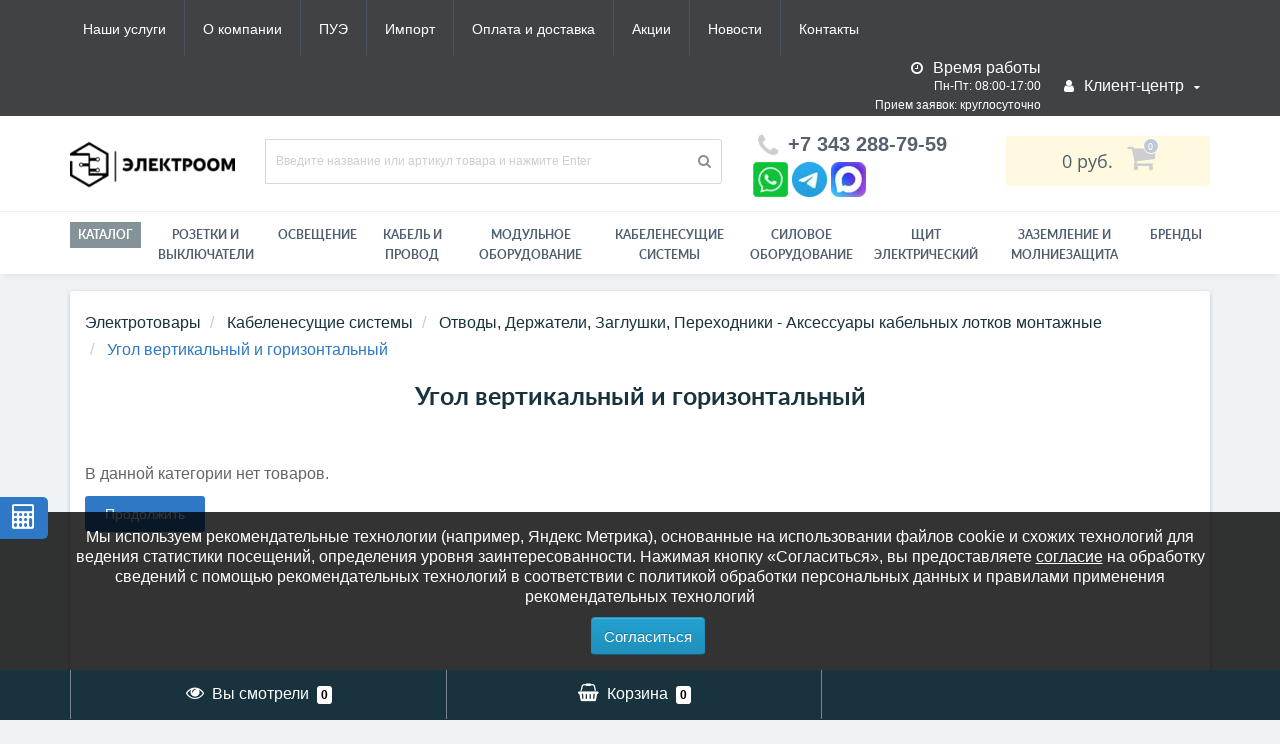

--- FILE ---
content_type: text/css
request_url: https://om-ek.ru/catalog/view/theme/oct_techstore/stylesheet/dynamic_stylesheet.css
body_size: 9293
content:
#top, .oct-product-tab .owl-carousel .owl-item .cart .oct-button.wishlist, .oct-product-tab .owl-carousel .owl-item .cart .oct-button.compare, .oct-carousel-row .oct-button.wishlist, .oct-carousel-row .oct-button.compare, .product-thumb .cart .oct-button.wishlist, .product-thumb .cart .oct-button.compare, .oct-day-goods-box .owl-carousel .owl-item .things-to-buy, .oct-product-tab ul.nav-tabs > li.active, .oct-product-tab ul.nav-tabs > li:hover, #back-top:hover, #uptocall-mini:hover .uptocall-mini-phone, .field-tip .tip-content, footer, .filtered input[type=checkbox]:checked+label::before, .filtered input[type=radio]:checked+label::before, #sstore-3-level>ul>li>a, .product-buttons-row .button-one-click, .product-buttons-row .button-wishlist, .product-buttons-row .button-compare, .product-tabs-row .nav-tabs>li.active>a, .product-tabs-row .nav-tabs>li.active>a:focus, .product-tabs-row .nav-tabs>li.active>a:hover, footer .actions button:hover, .popup-button:hover, #column-left .list-group, #column-right .list-group, .oct-news-panel .list-group {
	background-color:rgb(24, 51, 61);
}
.oct-button:hover, .oct-button-inv {
	background-color:rgb(24, 51, 61) !important;
}
a, #search .btn-lg, .phones-dropdown a, #menu .nav > li > a, .oct-carousel-header, .oct-category-item-text ul li a, .oct-category-item-text ul li a:visited, .oct-category-item-text ul li.oct-category-see-more a:hover, .oct-product-tab .owl-carousel .owl-item .name a, .oct-carousel-row .item .name a, .oct-day-goods-box .owl-carousel .owl-wrapper-outer .item .oct-day-goods-item .name a, .news-carousel-box .owl-carousel .owl-wrapper-outer .item .oct-news-item .name a, .oct-product-tab .owl-carousel .owl-buttons div, .oct-carousel-row .owl-carousel .owl-buttons div, .oct-day-goods-box .owl-carousel .owl-buttons div, .news-carousel-box .owl-carousel .owl-buttons div, .brands-carousel-box .owl-carousel .owl-buttons div, .news-carousel-box .owl-carousel .owl-wrapper-outer .item .oct-news-item .news-date, .news-carousel-box .owl-carousel .owl-wrapper-outer .item .oct-news-item .news-date span, .breadcrumb > li a, h1.cat-header, .sort-row .input-group-addon, .appearance .btn-group button, .box-heading, a.list-group-item, button.list-group-item, input[type='text'].form-control, select.form-control, input[type='password'].form-control, .filtered .link i, .filtered .checkbox input[type=checkbox]+label, .filtered .checkbox-inline input[type=checkbox]+label, .filtered .radio input[type=radio]+label, .filtered .radio-inline input[type=radio]+label, #sstore-3-level ul ul ul li a, .product-thumb .h4 a, .pagination>.active>a, .pagination>.active>a:focus, .pagination>.active>a:hover, .pagination>.active>span, .pagination>.active>span:focus, .pagination>.active>span:hover, .pagination>li>a:focus, .pagination>li>a:hover, .pagination>li>span:focus, .pagination>li>span:hover, .product-header, .after-header-item, .found-cheaper a, .found-cheaper a:visited, .product-price h3, .number .btn-minus button i, .number .btn-plus button i, .product-info-li span, .product-info-li a, .product-info-li a:visited, .product-advantages-box a span, h2.popup-header, .popup-form-box input[type='text'], .popup-form-box input[type='tel'], .popup-form-box input[type='email'], #auth-popup .auth-popup-links a.reg-popup-link, .popup-text, .popup-text a, #product .control-label, .popup-form-box textarea, .oct-bottom-cart-in-cart p, .account-content .buttons div .button-back, .account-content .table-div table .button-back, .popup-text a:hover, .oct-carousel-header a:hover, #column-left .panel-default>.panel-heading, .oct-news-panel>.panel-heading, #column-right .panel-default>.panel-heading, #oneclick-popup #main-price {
 color:rgb(24, 51, 61);
}
#menu .nav > li:hover, .oct-slideshow-box .owl-controls .owl-page span {
	border-color:rgb(24, 51, 61);
}
#filter-products-form .expanded .item-content .filter-results:hover .filter-tooltip-corner {
	border-right-color:rgb(24, 51, 61);
}
.product-tabs-row .nav-tabs>li.active>a:before {
	border-top-color:rgb(24, 51, 61);
}
#menu .nav > li:hover, #menu ul.flexMenu-popup > li:hover, .oct-button, .oct-button:visited, .oct-button:focus, #back-top, #uptocall-mini .uptocall-mini-phone, .oct-day-goods-box .owl-carousel .owl-wrapper-outer .item .oct-day-goods-item:hover .things-to-buy, .oct-day-goods-box .owl-carousel .owl-wrapper-outer .item .oct-day-goods-item:hover .things-to-buy .flip-clock-wrapper ul li a div div.inn, footer .actions button, #sstore-3-level ul>li.has-sub>a.toggle-a:before, #sstore-3-level ul>li.has-sub>a.toggle-a:after, .product-tabs-row .nav-tabs>li>a, ul.account-ul li a:hover, .popup-button, .oct-fastorder-header span, #column-left .panel-default>.panel-heading, #column-right .panel-default>.panel-heading, .oct-news-panel>.panel-heading, #column-left .list-group a.active, #column-left .list-group a.active:hover, #column-left .list-group a:hover, #column-right .list-group a.active, #column-right .list-group a.active:hover, #column-right .list-group a:hover, .oct-news-panel .list-group a.active, .oct-news-panel .list-group a.active:hover, .oct-news-panel .list-group a:hover{
	background-color:rgb(46, 120, 197);
}
.product-thumb .cart .oct-button.wishlist:hover, .product-thumb .cart .oct-button.compare:hover, .product-buttons-row .button-wishlist:hover, .product-buttons-row .button-compare:hover, .button-one-click:hover, .wishlist-tr, .oct-product-tab .owl-carousel .owl-item .cart .oct-button.wishlist:hover, .oct-product-tab .owl-carousel .owl-item .cart .oct-button.compare:hover, .oct-carousel-row .oct-button.wishlist:hover, .oct-carousel-row .oct-button.compare:hover, .product-thumb .cart .oct-button.wishlist:hover, .product-thumb .cart .oct-button.compare:hover, .oct-button-inv:hover  {
	background-color:rgb(46, 120, 197)!important;
}
#top .btn-link.btn-language:hover, #top .btn-link.btn-currency:hover, #top #top-right-links .dropdown-menu li a:hover, header .dropdown-menu li a:hover, #cart .cart-total-price, .buttons-top-box div a:hover, #menu .sale-ul > div .megamenu-sale-item .dropprice, .oct-slideshow-box .owl-controls .owl-buttons div:hover, .oct-category-item-text ul li.oct-category-see-more a, .oct-product-tab .owl-carousel .owl-item .price .price-new, .oct-carousel-row .owl-carousel .owl-item .price .price-new, .oct-day-goods-box .owl-carousel .owl-item .price .price-new, .oct-product-tab .owl-carousel .owl-buttons div:hover, .oct-carousel-row .owl-carousel .owl-buttons div:hover, .oct-day-goods-box .owl-carousel .owl-buttons div:hover, .news-carousel-box .owl-carousel .owl-buttons div:hover, .brands-carousel-box .owl-carousel .owl-buttons div:hover, footer h5, footer .h5, footer .first-row .socials-box a:hover, footer a:hover, footer .footer-contacts ul li i, .breadcrumb > li:last-child span, .appearance .btn-group button.active, .appearance .btn-group button:hover, .product-list .product-thumb .h4 a:hover, .rating .fa-star, .rating .fa-star + .fa-star-o, .oct-product-stock span, .pagination>li:first-child>a, .pagination>li:first-child>span, .pagination>li>a, .pagination>li>span, .after-header-item .blue, .product-price h2, .number .btn-minus button:hover i, .number .btn-plus button:hover i, .product-advantages-box i, ul.account-ul li a, .account-content form legend, .account-content h2, .account-content .buttons div .button-back:hover, .account-content .table-div table .button-back:hover, .popup-text .item-link, .popup-text .blue, #product-options-popup .blue, #auth-popup .auth-popup-links a.forget-popup-link, #main-price, #cheaper-popup .main-price, .popup-text a, .oct-product-tab ul.nav-tabs > li a, .oct-fastorder-header, #checkout-fastorder-page .table .oct-bottom-cart-table-text, .fastorder-panel-group .oct-bottom-cart-total-cart .total-text span, .oct-carousel-header a, .oct-carousel-header a:visited, .oct-category-item-box .oct-category-item-text .oct-category-item-header, .main-advantage-item .main-advantage-item-icon i, #oneclick-popup #main-price.oneclick-main-price, .oct-category-item-text ul li a:hover, .breadcrumb > li a:hover, #subcats .subcat-box:hover a, #cart-popup .popup-text span, .rating .fa-star-o {
	color:rgb(46, 120, 197);
}
#top #top-right-links .dropdown-menu li a:hover, header .dropdown-menu li a:hover, #menu .megamenu-full-width a:hover, #menu .megamenu-full-width a.megamenu-parent-img:hover + a, .oct-product-tab .owl-carousel .owl-item .name a:hover, .oct-product-tab .owl-carousel .owl-item .image:hover + .name a, .oct-carousel-row .item .name a:hover, .oct-carousel-row .item .image:hover + .name a, .oct-day-goods-box .owl-carousel .owl-item .name a:hover, .oct-day-goods-box .owl-carousel .owl-item .image:hover + .name a, .news-carousel-box .owl-carousel .owl-item .name a:hover, .news-carousel-box .owl-carousel .owl-item .image:hover + .name a, #top .btn-link.language-select:hover, #top .btn-link.currency-select:hover, #menu .megamenu-full-width .see-all, footer .oct-text-terms a:hover, .popup-cart-box .oct-popup-cart-link {
	color:rgb(46, 120, 197)!important;
}
@media only screen and (min-width: 1024px) {
	.product-grid .product-thumb:hover .h4 a {
		color:rgb(46, 120, 197);
	}
}
@media only screen and (max-width: 992px) {
	#info-mobile-box #currency .active-item button,#info-mobile-box #language .active-item button {
		color:rgb(46, 120, 197);
	}
}
.oct-slideshow-box .owl-controls .owl-page.active span, .oct-slideshow-box .owl-controls .owl-page span:hover, .filtered input[type=checkbox]+label::before, .filtered input[type=radio]+label::before {
	border-color:rgb(46, 120, 197);
}
.selected-thumb {
	border-color:rgb(46, 120, 197)!important;
}
#top #top-left-links ul li a:hover, #top #top-right-links > ul > li:hover {
	border-bottom-color:rgb(46, 120, 197);
}
#top {
	background-color:rgb(64, 66, 68);
}
header, .menu-row {
	background-color:#FFFFFF;
}
#top #top-left-links ul li a, #top #top-left-links ul li a:visited, #top .btn-link.btn-language, #top .btn-link.btn-currency, #top #top-right-links > ul > li a, #top #top-right-links > ul > li a:visited, #top #top-right-links > ul > li a:hover {
	color:rgb(255, 255, 255);
}
#top #top-left-links ul li a:hover, #top .btn-link.btn-language:hover, #top .btn-link.btn-currency:hover, #top #top-right-links > ul > li a:hover {
	color:#C9E7F1;
}
#top #top-left-links ul li a:hover {
	background-color:#57697A;
}
#top #top-right-links > ul > li {
	background-color:rgb(64, 66, 68);
}
#top #top-left-links ul li a:hover, #top #top-right-links > ul > li:hover {
	border-bottom-color:#00D4FB;
}
#top .dropdown-menu, header .dropdown-menu {
	background-color:#FFFFFF;
}
#top .btn-link.language-select, #top .btn-link.currency-select, #top-links li, #top-links a, #top #top-right-links .dropdown-menu li span, #top #top-right-links .dropdown-menu li a, header .dropdown-menu li a {
	color:#000000!important;
}
#top #form-currency .currency-select:hover, #top #form-language .language-select:hover, #top #top-right-links .dropdown-menu li a:hover, header .dropdown-menu li a:hover {
	color:#00D4FB;
}
.phones-dropdown a {
	color:#566072;
}
.phones-dropdown a i.fa-phone, .phones-dropdown a.show-phones {
	color:#CECECE;
}
#cart {
	background-color:#F7F9FA;
}
.buttons-top-box div a {
	color:#CECECE;
}
#cart .cart-total-price {
	color:#59C2E6;
}
.buttons-top-box div a:hover {
	color:#00D4FB;
}
#menu .nav > li:hover {
	background-color:#E6E6E6;
}
#menu .nav > li:hover {
	border-color:#647382;
}
#menu .nav > li > a {
	color:#4F5F6F;
}
#menu .nav > li:hover > a {
	color:#0A1173;
}
#menu .dropdown-menu {
	background-color:rgb(255, 255, 255);
}
#menu .dropdown-inner a, #menu .has-child .angle-right {
	color:rgb(24, 51, 61);
}
#menu .oct-mm-info .dropdown-menu .has-child a:hover, #menu .dropdown-inner a:hover, #menu .megamenu-full-width .megamenu-parent-title:hover, #menu .megamenu-full-width a.megamenu-parent-img:hover + a {
	color:#0A1173 !important;
}
@media only screen and (min-width: 992px) {#menu .second-level-li.has-child:hover > a, #menu .second-level-li.has-child:hover > a:visited, #menu .oct-mm-info .dropdown-menu ul li.second-level-li:hover a, #menu .oct-mm-simplecat .dropdown-menu ul li.second-level-li:hover > a, #menu .has-child:hover i {
	color:rgb(117, 117, 235) !important;
}}
#menu .dropdown-menu li.second-level-li:hover {
	background-color:rgb(24, 51, 61);
}
#menu .sale-ul > div .megamenu-sale-item .dropprice {
	color:#34BBE3;
}
#menu .sale-ul > div .megamenu-sale-item .dropprice span {
	color:#9E9E9E;
}
footer {
	background-color:rgb(64, 66, 68);
}
footer a, footer a:visited, footer .third-row ul li {
	color:#F5F5F6 !important;
}
footer a:hover {
	color:#86D0EB !important;
}
footer .footer-advantages-box .footer-advantages a, footer .footer-advantages-box .footer-advantages a:visited {
	color:#F5F5F6 !important;
}
footer .footer-advantages-box .footer-advantages:hover a {
	color:#85D0EB !important;
}
footer .footer-advantages span {
	color:rgb(118, 130, 143);
}
footer h5, footer .h5 {
	color:#85D0EB;
}
footer .footer-contacts ul li i {
	color:#86D1EB;
}
#oct-slide-panel .oct-slide-panel-heading {
	background-color:rgb(24, 51, 61);
}
#oct-last-seen-link:hover, #oct-favorite-link:hover, #oct-compare-link:hover, #oct-bottom-cart-link:hover, .oct-panel-link-active, #hide-slide-panel {
	background-color:#57697A;
}
.oct-panel-link, .oct-panel-link:focus, .oct-panel-link:visited {
	color:#FFFFFF;
}
.oct-panel-link:hover, .oct-panel-link-active a {
	color:rgb(201, 231, 241)!important;
}
.oct-discount-item {
	background-color:#E91E63;
}
.oct-discount-item {
	color:#FFFFFF;
}
.product-thumb .price, .oct-price-normal  {
	color:rgb(24, 51, 61) !important;
}
.product-thumb .price-old, .oct-price-old  {
	color:#CECECE !important;
}
.product-thumb .price-new, .oct-price-new {
	color:#CE0E5A !important;
}
.box-heading {
	color:#4F5F6F;
}
.box-heading {
	background-color:#F1F5F5;
}
.box-content, .box-content.filtered {
	background-color:#FBFCFC;
}
.filtered .list-group-item.item-name, .filtered .list-group-item.item-name:hover {
	background-color:#F1F5F5;
}
.filtered .link i {
	color:#4F5F6F!important;
}
.filtered input[type=checkbox]+label::before, .filtered input[type=radio]+label::before {
	border-color:#D8E2E6;
}
.filtered input[type=checkbox]:checked+label::before, .filtered input[type=radio]:checked+label::before {
	background-color:#4F5F6F;
}
#sstore-3-level>ul>li>a {
	background-color:rgba(204, 203, 203, 0.56);
}
#sstore-3-level>ul>li>a {
	color:rgb(0, 0, 255);
}
#sstore-3-level ul ul li a {
	background-color:rgba(204, 203, 203, 0.48);
}
#sstore-3-level ul ul li a {
	color:rgb(0, 0, 255);
}
#sstore-3-level ul ul ul li a {
	background-color:rgb(204, 203, 203);
}
#sstore-3-level ul ul ul li a {
	color:rgb(0, 0, 255);
}
#sstore-3-level ul ul ul li a.current-link {
	background-color:rgb(204, 203, 203);
}
#sstore-3-level ul ul ul li a.current-link {
	color:rgb(0, 0, 255);
}
.product-buttons-box #button-cart {
	background-color:#59C2E6;
}
.product-buttons-box #button-cart:hover {
	background-color:#4F5F6F!important;
}
.product-buttons-row .button-one-click, .product-buttons-row .button-wishlist, .product-buttons-row .button-compare {
	background-color:#4F5F6F;
}
.product-buttons-row .button-one-click:hover, .product-buttons-row .button-wishlist:hover, .product-buttons-row .button-compare:hover {
	background-color:rgb(89, 194, 230)!important;
}
.number, .found-cheaper, .after-header-item {
	background-color:#F4F6F8;
}
.product-tabs-row .nav-tabs>li>a {
	background-color:rgb(46, 120, 197);
}
.product-tabs-row .nav-tabs>li.active>a, .product-tabs-row .nav-tabs>li.active>a:focus, .product-tabs-row .nav-tabs>li.active>a:hover {
	background-color:#4F5F6F;
}
.product-tabs-row .nav-tabs>li.active>a:before {
	border-top-color:#4F5F6F;
}
.product-tabs-row .nav-tabs>li>a, .product-tabs-row .nav-tabs>li.active>a, .product-tabs-row .nav-tabs>li.active>a:focus, .product-tabs-row .nav-tabs>li.active>a:hover {
	color:#FFFFFF;
}
.selected-thumb {
	border-color:rgb(24, 51, 51)!important;
}
.product-advantages-box i {
	color:rgb(24, 51, 61);
}
.product-advantages-box a span {
	color:#4F5F6F;
}
.product-advantages-box a span {
	color:#4F5F6F;
}
.after-header-item {
	color:rgb(24, 51, 61);
}
.after-header-item .blue {
	color:rgb(24, 51, 61);
}
@media only screen and (max-width: 992px) {
 #top {
	 background-color:rgb(79, 95, 111) !important;
 }
 .top-mobile-item a {
	 color:#FFFFFF;
 }
 .menu-mobile-header {
	 background-color:#4F5F6F;
 }
 .menu-mobile-header, .close-m-search a {
	 color:#59C2E6 !important;
 }
 #info-mobile-box ul li a, #info-mobile-box > ul > li, #info-mobile ul div .btn-link.btn-language, #info-mobile ul div .btn-link.btn-currency {
	 color:#4F5F6F !important;
 }
 #menu .nav > li > a {
	 color:#4F5F6F;
 }
 .mobile-icons-box a {
	 color:#4F5F6F !important;
 }
 .mobile-icons-box a span {
 	 background-color:#59C2E6 !important;
 }
}
@import url("/catalog/view/theme/oct_techstore/stylesheet/sk/micro-libs/fonts.css");
/* :) */
body {
font-size: 16px;
}
/* Убрать надпись "Выберите подкатегорию" в категории */
.subcat-header {
    display: none;
}
.list-group-item {
    padding: 6px 2px;
    margin-bottom: -3px;
    background-color: #f5f5f5;
    border: 3px solid #ddd;
}
.list-group-item-warning {
    color: #0065bb;
    background-color: white;
    font-weight: bold;
}
#column-left .list-group a, #column-right .list-group a, .oct-news-panel .list-group a {
   border: 0; 
   color: rgb(7, 17, 21);
   text-transform: none; 
   font-size: 14px; 
   background: white; 
   border-radius: 0;
   padding-top: 6px; 
   padding-bottom: 6px; 
}
#input-sort, #input-limit {
    background-position: 99% 100%;
  }
#search .btn-search {
  height: 45px;
}
#search .input-lg {
  height: 45px;
}
.oct-attr-product-item {
    font-size: 15px;
}
.product-thumb .rating {display: none;}
}
.input-group input, .input-group select, .input-group .dropdown-menu, .input-group .popover {
 font-size: 15px;
}
.product-thumb .h4 a {
  
font-size: 13px;
font-weight: 600;
}
.oct-category-item-text ul li {
font-size: 14px;
font-weight: 600;
}
.after-header-item {
font-size: 12px;
}
.subcat-box a span {
font-size: 14px;
}
.product-advantages-box i {
    font-size: 24px;
}
.oct-category-item-text ul li a, .oct-category-item-text ul li a:visited {
font-size: 12px;
}
#subcats .subcat-box a span {
height: 80px;
}
.phones-top-box {
margin-bottom: 5px;
margin-top: -20px;
}
.product-info-li.main-product-model {
display: none;
}
.oct-product-tab .owl-carousel .owl-item .name a, .oct-carousel-row .owl-carousel .owl-item .name a, .oct-day-goods-box .owl-carousel .owl-wrapper-outer .item .oct-day-goods-item .name a, .news-carousel-box .owl-carousel .owl-wrapper-outer .item .oct-news-item .name a {height: 60px;}
}
.oct-button, .oct-button:visited.oct-button:focus {
font-size: 16px;
}
.product-buttons-box #button-cart {
    background-color: #e4a010;
}
#menu .megamenu-full-width a.megamenu-parent-title {
font-size: 14px;
}
#menu .nav>li>a {
    padding: 10px 15px;
}
#menu .dropdown-inner a {
font-size: 15px;
}
#menu .nav>li>a[href$="/article/products"] {
    color: rgb(255, 255, 255);
    background: rgba(24, 51, 61, 0.53);
}
#uptocall-mini {left: 20px;}
#uptocall-mini {right: unset;}
.field-tip:hover .tip-content {left: 72px;}
.field-tip .tip-content:before {left: -16px;-o-transform: rotate(360deg); -ms-transform: rotate(360deg); -moz-transform: rotate(360deg);
-webkit-transform: rotate(360deg);transform: rotate(360deg);}
}
td.quantity input.form-control {height: auto; padding-left: 4px; padding-right: 4px; text-align: center;} .simplecheckout-block .button_oc, .simplecheckout-button-block .button_oc, .simpleregister-button-right .button_oc{ -webkit-border-radius: 3px; -moz-border-radius: 3px; border-radius: 3px; color: #ffffff !important; font-size: 14px; background: #59c2e6; padding: 10px 20px 10px 20px; text-decoration: none; border: 0;} .simplecheckout-block .button_oc:hover, .simplecheckout-button-block .button_oc:hover, .simpleregister-button-right .button_oc:hover{background: #4F5F6F!important;} .simplecheckout a, .simpleregister a { color: #58c2e6!important; } .simplecheckout a:hover, .simpleregister a:hover { color: #4F5F6F!important; }.simplecheckout-cart button.btn.btn-primary { color: #ffffff !important; font-size: 14px; background: #59c2e6; text-decoration: none; border-color: transparent; } .simplecheckout-cart button.btn.btn-primary:hover { background: #4f5f6f; } #simplecheckout_cart .form-control { height: 37px; } .simplecheckout-cart button.btn.btn-danger { font-size: 14px; } .simplecheckout-button-right .button { -webkit-border-radius: 3px; -moz-border-radius: 3px; border-radius: 3px; color: #ffffff !important; font-size: 14px; background: #59c2e6; padding: 10px 20px 10px 20px; text-decoration: none; border: 0; } .simplecheckout-button-right .button:hover { background: #4f5f6f; }
}
.oct-product-tab .owl-carousel .owl-item .name a, .oct-carousel-row .owl-carousel .owl-item .name a, .oct-day-goods-box .owl-carousel .owl-wrapper-outer .item .oct-day-goods-item .name a, .news-carousel-box .owl-carousel .owl-wrapper-outer .item .oct-news-item .name a {height: 60px;}
}
.ya-page_js_yes .ya-site-form_inited_no { display: none; }.ya-site-form__input-text:focus,.ya-site-form__submit:focus {border-color: #d0ba65 !important;box-shadow: 0 0 10px #f0f3f6 !important;
}
.product-info-li {
font-size: 15px;
}
.oct-cart-item > div.item-name a {
    font-size: 15px;
}
.product-header {
    font-size: 22px;
    text-transform: none;
    margin-top: -10px;
}
footer .footer-advantages span {
    color: #ffffff;
    font-size: 16px;
}
.subcat-box a span {
    font-size: 16px;
}
.oct-manufacturer-item a span {
  height: auto;
    /* overflow: hidden; */
    /* line-height: 16px; */
  }
.oct-manufacturer-item a {
    font-weight: 400;
   }
.oct-information_bar-text {
    font-size: 16px;
}
.product-thumb.no_quantity {
    -webkit-filter: unset;
    filter: unset;
}
.after-header-item .rating i.fa {
    color: gold;
}
.item{
  font-size: 16px;
  line-height: 20px;
}
.item.item-oldprice {
  padding-left: 5px;
  display: inline-block;
  font-size: 80%;
  color: rgba(0, 0, 0, 0.50);
  text-decoration:line-through
}
.item.item-price {
  padding-left: 10px;
  display: inline-block;
  font-size: 80%;
  color: rgba(0, 0, 0, 0.80);
}
.item.item-name{
  padding-left: 10px
}
.after-header-item {
    font-size: 14px;
  }
.oct-manufacturer-item img {
    display: none;
   }
.flexdatalist-multiple li.value span.fdl-remove:hover {
    opacity: 1;
}
/*.cat-desc-box img {
    display: none;
  
}
/* Картинки в мобилке в один ряд */
@media only screen and (max-width: 992px){
.product-grid.col-xs-6 {
    width: 100%;
}
.product-thumb .image img {
    width:auto;
} 
.input-group {
    width: 100%;
}
.btn-danger {
    font-size: 13px;
}
.ocfilter-option .ocf-option-name .selected-options {
    font-size: 13px;
}
.ocfilter-option label {
    font-size: 13px;
}
  .oct-category-item-text ul li {
    font-weight:200;
}
#subcats .subcat-box a {
    font-weight: 300;
 } 
.oct-category-item-text ul li a, .oct-category-item-text ul li a:visited {
    font-size: 15px;
}
.product-grid .product-thumb .h4 {
    height: 60px;
    overflow: hidden;
    margin-bottom: -5px;
    margin-top: 0px;
}
#input-limit {
    background-position: 93% 100%;
}
.__web-inspector-hide-shortcut__, .__web-inspector-hide-shortcut__ *, .__web-inspector-hidebefore-shortcut__::before, .__web-inspector-hideafter-shortcut__::after {
        display: none;
}
/*.menu-row {position: sticky;top: 0;z-index: 990;}*/
}
.right-sort-row {
    float: left;
    /* float: right; */
}
 a {
    text-decoration: none;
   }
   a:hover {
    text-decoration: underline;
}

#cart .cart-total-price {
    color: #4f5f6f;
    font-size: 18px;
}
.buttons-top-box div i {
    font-size: 30px;
}
.cat-model {
    color: rgb(0 0 0 / 55%);
    height: auto;
}
.right-sort-row {
    float: left;
}
.row.sort-row {
    background: #337ab717;
    padding: 13px 0 0;
}
.noUi-pips-horizontal {
    padding: 5px 0;
}
.simplecheckout a, .simpleregister a {
    color: rgb(24, 51, 61)!important;
}
.btn-warning.active.focus, .btn-warning.active:focus, .btn-warning.active:hover, .btn-warning:active.focus, .btn-warning:active:focus, .btn-warning:active:hover, .open>.dropdown-toggle.btn-warning.focus, .open>.dropdown-toggle.btn-warning:focus, .open>.dropdown-toggle.btn-warning:hover {
    color: #000;
    background-color: #f3f3f3;
    border-color: #bebebe;
}
.btn-warning {
    color: #333;
    text-shadow: 0 -1px 0 rgba(0,0,0,0.25);
    background-color: #ccc;
    background-image: linear-gradient(to bottom,#ecedef,#f0f0f0);
    background-repeat: repeat-x;
    border-color: rgb(24, 51, 61) #333 rgb(24 51 61 / 66%);
}
.sc-grid {
  display: flow-root !important;
}
.col-xs-3 {
    width: 33%;
}
/*иконки купить*/
@media only screen and (max-width: 992px)
.mobile-icons-box {
    text-align: right;
    width: 20%; !important;
}
h1.cat-header {
    margin-top: 0;
    margin-bottom: 15px;
    font-family: 'OpenSansRegular';
    font-size: 26px;
    text-transform: none;
}
h6, .h6 {
    font-size: 20.2px
}
#menu .nav>li>a {
    padding: 8px 15px;
  text-align: center;
}
  .menu-row {
    margin-bottom: 1px;
}
.btn-xs {
    font-size: 16px;
}
#cart {
    background-color: #fbdf502e;
}
.product-hr {
    margin-top: 1px;
    margin-bottom: 10px;
}
hr {
    margin-top: 1px;
    margin-bottom: 10px;
}
td, th {
    padding: 0;
    border: 1px solid #ddd;
}
.breadcrumb-box {
    margin: 6px 0 20px;
    padding: 8px 0;
    border-radius: 0;
    background: transparent;
    font-size: medium;
}
h2, .h2 {
    font-size: 24px;
}
.found-cheaper {
    line-height: 30px;
}
#menu .nav>li {
    margin-top: 8px;
    margin-bottom: 15px;
}
  #menu .nav>li>a {
    padding: 3px 8px;
    text-align: center;
}
.oct-carousel-row .oct-last-reviews .owl-carousel .owl-item .review-text {
    font-family: 'OpenSansRegular';
    font-size: 13px;
    line-height: 22px;
    color: #000000;
    width: 75%;
}
footer h5, footer .h5 {
    color: #ffffff;
}
h4, .h4 {
    font-size: 18px;
}
@media only screen and (max-width: 992px)
.ts-search-box, {
    display: flex;
    }
.flex {
    display: flex;
}
.cable-calculator-fixed-block {
    top: 70%;
}
* {
    white-space: initial;
}
.oct-news-content #description_block {
    font-size: 16px;
    text-align: inherit;
}
.product-tabs-row .tab-content, .product-tabs-row #tab-description p, #description_block p, .info-content p, .info-content ul, .info-content ol, .cat-desc-box, .cat-desc-box p, .cat-desc-box ul, .cat-desc-box ol {
    font-size: 15px;
}
.product-thumb .h4 a {
    font-size: 15px;
    font-weight: 600;
}
@media only screen and (min-width: 1600px)
.container {
    width: 1430px;
}
.product-thumb .caption {
    padding: 0 5px;
}
.product-grid .product-thumb .h4 {
	height: 80px;
}
@media only screen and (max-width: 767px)
.product-thumb .cart a.button-cart i {
    width: 100px;
    text-align: center;
}
.oct-news-content #description_block {
    font-size: 15px;
    text-align: inherit;
}
blockquote {
    font-size: 16.5px;
}
.oct-copy {
    margin-top: 0px;
    font-weight: 600;
}
.oct-specification {
    margin-top: 1px;
    text-transform: lowercase;
}
.oct-attr-product-item {
    font-size: 15px;
    text-transform: lowercase;
}
.product-tabs-row .tab-content, .product-tabs-row #tab-description p, #description_block p, .info-content p, .info-content ul, .info-content ol, .cat-desc-box, .cat-desc-box p, .cat-desc-box ul, .cat-desc-box ol {
    font-size: 15px;
    line-height: 2em;
}
h2, .h2 {
    font-size: 25px;
    line-height: 1.6;
    font-weight: 600;
    font-family: 'OpenSansSemibold';
} 
.oct-news-content #description_block {
    color: #474747;
}
#description_block a {
    color: #05324e;
    text-decoration: underline;
}
h1.cat-header {
    margin-top: -15px;
    margin-bottom: 20px;
    font-family: 'OpenSansSemibold';
    font-size: 25px;
}
#subcats .subcat-box a {
    cursor: pointer;
    color: #474747;
    /* font-weight: 700; */
    font-family: 'OpenSansBold';
}
.oct-news-content .thumbnails {
    float: right;
}
::target-text {
  background: #E1ECFF;
}
table {
  width: 100%;
  border-collapse: collapse;
  overflow-x: auto;
}

th, td {
  text-align: left;
  padding: 8px;
  border: 1px solid #ddd;
}

th {
  background-color: #f2f2f2;
}

@media screen and (min-width: 640px) {
  table {
    width: auto;
}
 header .phones-top-box .mail-box {
    margin-left: 2px;
    padding: 3px 0 0 0;
    font-size: 19px;
}
.phones-dropdown a {
    font-size: 20px;
    margin: 5px;
}
 .breadcrumb {
    line-height: 1.7;
}
  .oct-specification {
    width: 99%;
}
  .middle-popup {
    max-width: 800px;
}
  @media only screen and (max-width: 376px)
.product-thumb .cart a.button-cart {
   padding: 13px 100px !important;
}
/* --------------------- Lato ----------------------- */
@font-face {
    font-family: 'Lato';
    src: url('/catalog/view/theme/oct_techstore/stylesheet/fonts/Lato/Lato-LightItalic.eot');
    src: local('Lato Light Italic'), local('Lato-LightItalic'),
        url('/catalog/view/theme/oct_techstore/stylesheet/fonts/Lato/Lato-LightItalic.eot?#iefix') format('embedded-opentype'),
        url('/catalog/view/theme/oct_techstore/stylesheet/fonts/Lato/Lato-LightItalic.woff2') format('woff2'),
        url('/catalog/view/theme/oct_techstore/stylesheet/fonts/Lato/Lato-LightItalic.woff') format('woff'),
        url('/catalog/view/theme/oct_techstore/stylesheet/fonts/Lato/Lato-LightItalic.ttf') format('truetype');
    font-weight: 300;
    font-style: italic;
}
@font-face {
    font-family: 'Lato';
    src: url('/catalog/view/theme/oct_techstore/stylesheet/fonts/Lato/Lato-Black.eot');
    src: local('Lato Black'), local('Lato-Black'),
        url('/catalog/view/theme/oct_techstore/stylesheet/fonts/Lato/Lato-Black.eot?#iefix') format('embedded-opentype'),
        url('/catalog/view/theme/oct_techstore/stylesheet/fonts/Lato/Lato-Black.woff2') format('woff2'),
        url('/catalog/view/theme/oct_techstore/stylesheet/fonts/Lato/Lato-Black.woff') format('woff'),
        url('/catalog/view/theme/oct_techstore/stylesheet/fonts/Lato/Lato-Black.ttf') format('truetype');
    font-weight: 900;
    font-style: normal;
}
@font-face {
    font-family: 'Lato';
    src: url('/catalog/view/theme/oct_techstore/stylesheet/fonts/Lato/Lato-HeavyItalic.eot');
    src: local('Lato Heavy Italic'), local('Lato-HeavyItalic'),
        url('/catalog/view/theme/oct_techstore/stylesheet/fonts/Lato/Lato-HeavyItalic.eot?#iefix') format('embedded-opentype'),
        url('/catalog/view/theme/oct_techstore/stylesheet/fonts/Lato/Lato-HeavyItalic.woff2') format('woff2'),
        url('/catalog/view/theme/oct_techstore/stylesheet/fonts/Lato/Lato-HeavyItalic.woff') format('woff'),
        url('/catalog/view/theme/oct_techstore/stylesheet/fonts/Lato/Lato-HeavyItalic.ttf') format('truetype');
    font-weight: 900;
    font-style: italic;
}
@font-face {
    font-family: 'Lato Hairline';
    src: url('/catalog/view/theme/oct_techstore/stylesheet/fonts/Lato/Lato-Hairline.eot');
    src: local('Lato Hairline'), local('Lato-Hairline'),
        url('/catalog/view/theme/oct_techstore/stylesheet/fonts/Lato/Lato-Hairline.eot?#iefix') format('embedded-opentype'),
        url('/catalog/view/theme/oct_techstore/stylesheet/fonts/Lato/Lato-Hairline.woff2') format('woff2'),
        url('/catalog/view/theme/oct_techstore/stylesheet/fonts/Lato/Lato-Hairline.woff') format('woff'),
        url('/catalog/view/theme/oct_techstore/stylesheet/fonts/Lato/Lato-Hairline.ttf') format('truetype');
    font-weight: 300;
    font-style: normal;
}
@font-face {
    font-family: 'Lato';
    src: url('/catalog/view/theme/oct_techstore/stylesheet/fonts/Lato/Lato-Semibold.eot');
    src: local('Lato Semibold'), local('Lato-Semibold'),
        url('/catalog/view/theme/oct_techstore/stylesheet/fonts/Lato/Lato-Semibold.eot?#iefix') format('embedded-opentype'),
        url('/catalog/view/theme/oct_techstore/stylesheet/fonts/Lato/Lato-Semibold.woff2') format('woff2'),
        url('/catalog/view/theme/oct_techstore/stylesheet/fonts/Lato/Lato-Semibold.woff') format('woff'),
        url('/catalog/view/theme/oct_techstore/stylesheet/fonts/Lato/Lato-Semibold.ttf') format('truetype');
    font-weight: 600;
    font-style: normal;
}
@font-face {
    font-family: 'Lato';
    src: url('/catalog/view/theme/oct_techstore/stylesheet/fonts/Lato/Lato-Heavy.eot');
    src: local('Lato Heavy'), local('Lato-Heavy'),
        url('/catalog/view/theme/oct_techstore/stylesheet/fonts/Lato/Lato-Heavy.eot?#iefix') format('embedded-opentype'),
        url('/catalog/view/theme/oct_techstore/stylesheet/fonts/Lato/Lato-Heavy.woff2') format('woff2'),
        url('/catalog/view/theme/oct_techstore/stylesheet/fonts/Lato/Lato-Heavy.woff') format('woff'),
        url('/catalog/view/theme/oct_techstore/stylesheet/fonts/Lato/Lato-Heavy.ttf') format('truetype');
    font-weight: 900;
    font-style: normal;
}
@font-face {
    font-family: 'Lato';
    src: url('/catalog/view/theme/oct_techstore/stylesheet/fonts/Lato/Lato-MediumItalic.eot');
    src: local('Lato Medium Italic'), local('Lato-MediumItalic'),
        url('/catalog/view/theme/oct_techstore/stylesheet/fonts/Lato/Lato-MediumItalic.eot?#iefix') format('embedded-opentype'),
        url('/catalog/view/theme/oct_techstore/stylesheet/fonts/Lato/Lato-MediumItalic.woff2') format('woff2'),
        url('/catalog/view/theme/oct_techstore/stylesheet/fonts/Lato/Lato-MediumItalic.woff') format('woff'),
        url('/catalog/view/theme/oct_techstore/stylesheet/fonts/Lato/Lato-MediumItalic.ttf') format('truetype');
    font-weight: 500;
    font-style: italic;
}
@font-face {
    font-family: 'Lato';
    src: url('/catalog/view/theme/oct_techstore/stylesheet/fonts/Lato/Lato-Light.eot');
    src: local('Lato Light'), local('Lato-Light'),
        url('/catalog/view/theme/oct_techstore/stylesheet/fonts/Lato/Lato-Light.eot?#iefix') format('embedded-opentype'),
        url('/catalog/view/theme/oct_techstore/stylesheet/fonts/Lato/Lato-Light.woff2') format('woff2'),
        url('/catalog/view/theme/oct_techstore/stylesheet/fonts/Lato/Lato-Light.woff') format('woff'),
        url('/catalog/view/theme/oct_techstore/stylesheet/fonts/Lato/Lato-Light.ttf') format('truetype');
    font-weight: 300;
    font-style: normal;
}
@font-face {
    font-family: 'Lato';
    src: url('/catalog/view/theme/oct_techstore/stylesheet/fonts/Lato/Lato-Bold.eot');
    src: local('Lato Bold'), local('Lato-Bold'),
        url('/catalog/view/theme/oct_techstore/stylesheet/fonts/Lato/Lato-Bold.eot?#iefix') format('embedded-opentype'),
        url('/catalog/view/theme/oct_techstore/stylesheet/fonts/Lato/Lato-Bold.woff2') format('woff2'),
        url('/catalog/view/theme/oct_techstore/stylesheet/fonts/Lato/Lato-Bold.woff') format('woff'),
        url('/catalog/view/theme/oct_techstore/stylesheet/fonts/Lato/Lato-Bold.ttf') format('truetype');
    font-weight: bold;
    font-style: normal;
}
@font-face {
    font-family: 'Lato';
    src: url('/catalog/view/theme/oct_techstore/stylesheet/fonts/Lato/Lato-BoldItalic.eot');
    src: local('Lato Bold Italic'), local('Lato-BoldItalic'),
        url('/catalog/view/theme/oct_techstore/stylesheet/fonts/Lato/Lato-BoldItalic.eot?#iefix') format('embedded-opentype'),
        url('/catalog/view/theme/oct_techstore/stylesheet/fonts/Lato/Lato-BoldItalic.woff2') format('woff2'),
        url('/catalog/view/theme/oct_techstore/stylesheet/fonts/Lato/Lato-BoldItalic.woff') format('woff'),
        url('/catalog/view/theme/oct_techstore/stylesheet/fonts/Lato/Lato-BoldItalic.ttf') format('truetype');
    font-weight: bold;
    font-style: italic;
}
@font-face {
    font-family: 'Lato';
    src: url('/catalog/view/theme/oct_techstore/stylesheet/fonts/Lato/Lato-Regular.eot');
    src: local('Lato Regular'), local('Lato-Regular'),
        url('/catalog/view/theme/oct_techstore/stylesheet/fonts/Lato/Lato-Regular.eot?#iefix') format('embedded-opentype'),
        url('/catalog/view/theme/oct_techstore/stylesheet/fonts/Lato/Lato-Regular.woff2') format('woff2'),
        url('/catalog/view/theme/oct_techstore/stylesheet/fonts/Lato/Lato-Regular.woff') format('woff'),
        url('/catalog/view/theme/oct_techstore/stylesheet/fonts/Lato/Lato-Regular.ttf') format('truetype');
    font-weight: normal;
    font-style: normal;
}
@font-face {
    font-family: 'Lato Hairline';
    src: url('/catalog/view/theme/oct_techstore/stylesheet/fonts/Lato/Lato-HairlineItalic.eot');
    src: local('Lato Hairline Italic'), local('Lato-HairlineItalic'),
        url('/catalog/view/theme/oct_techstore/stylesheet/fonts/Lato/Lato-HairlineItalic.eot?#iefix') format('embedded-opentype'),
        url('/catalog/view/theme/oct_techstore/stylesheet/fonts/Lato/Lato-HairlineItalic.woff2') format('woff2'),
        url('/catalog/view/theme/oct_techstore/stylesheet/fonts/Lato/Lato-HairlineItalic.woff') format('woff'),
        url('/catalog/view/theme/oct_techstore/stylesheet/fonts/Lato/Lato-HairlineItalic.ttf') format('truetype');
    font-weight: 300;
    font-style: italic;
}
@font-face {
    font-family: 'Lato';
    src: url('/catalog/view/theme/oct_techstore/stylesheet/fonts/Lato/Lato-SemiboldItalic.eot');
    src: local('Lato Semibold Italic'), local('Lato-SemiboldItalic'),
        url('/catalog/view/theme/oct_techstore/stylesheet/fonts/Lato/Lato-SemiboldItalic.eot?#iefix') format('embedded-opentype'),
        url('/catalog/view/theme/oct_techstore/stylesheet/fonts/Lato/Lato-SemiboldItalic.woff2') format('woff2'),
        url('/catalog/view/theme/oct_techstore/stylesheet/fonts/Lato/Lato-SemiboldItalic.woff') format('woff'),
        url('/catalog/view/theme/oct_techstore/stylesheet/fonts/Lato/Lato-SemiboldItalic.ttf') format('truetype');
    font-weight: 600;
    font-style: italic;
}
@font-face {
    font-family: 'Lato';
    src: url('/catalog/view/theme/oct_techstore/stylesheet/fonts/Lato/Lato-BlackItalic.eot');
    src: local('Lato Black Italic'), local('Lato-BlackItalic'),
        url('/catalog/view/theme/oct_techstore/stylesheet/fonts/Lato/Lato-BlackItalic.eot?#iefix') format('embedded-opentype'),
        url('/catalog/view/theme/oct_techstore/stylesheet/fonts/Lato/Lato-BlackItalic.woff2') format('woff2'),
        url('/catalog/view/theme/oct_techstore/stylesheet/fonts/Lato/Lato-BlackItalic.woff') format('woff'),
        url('/catalog/view/theme/oct_techstore/stylesheet/fonts/Lato/Lato-BlackItalic.ttf') format('truetype');
    font-weight: 900;
    font-style: italic;
}
@font-face {
    font-family: 'Lato';
    src: url('/catalog/view/theme/oct_techstore/stylesheet/fonts/Lato/Lato-Italic.eot');
    src: local('Lato Italic'), local('Lato-Italic'),
        url('/catalog/view/theme/oct_techstore/stylesheet/fonts/Lato/Lato-Italic.eot?#iefix') format('embedded-opentype'),
        url('/catalog/view/theme/oct_techstore/stylesheet/fonts/Lato/Lato-Italic.woff2') format('woff2'),
        url('/catalog/view/theme/oct_techstore/stylesheet/fonts/Lato/Lato-Italic.woff') format('woff'),
        url('/catalog/view/theme/oct_techstore/stylesheet/fonts/Lato/Lato-Italic.ttf') format('truetype');
    font-weight: normal;
    font-style: italic;
}
@font-face {
    font-family: 'Lato';
    src: url('/catalog/view/theme/oct_techstore/stylesheet/fonts/Lato/Lato-ThinItalic.eot');
    src: local('Lato Thin Italic'), local('Lato-ThinItalic'),
        url('/catalog/view/theme/oct_techstore/stylesheet/fonts/Lato/Lato-ThinItalic.eot?#iefix') format('embedded-opentype'),
        url('/catalog/view/theme/oct_techstore/stylesheet/fonts/Lato/Lato-ThinItalic.woff2') format('woff2'),
        url('/catalog/view/theme/oct_techstore/stylesheet/fonts/Lato/Lato-ThinItalic.woff') format('woff'),
        url('/catalog/view/theme/oct_techstore/stylesheet/fonts/Lato/Lato-ThinItalic.ttf') format('truetype');
    font-weight: 100;
    font-style: italic;
}
@font-face {
    font-family: 'Lato';
    src: url('/catalog/view/theme/oct_techstore/stylesheet/fonts/Lato/Lato-Thin.eot');
    src: local('Lato Thin'), local('Lato-Thin'),
        url('/catalog/view/theme/oct_techstore/stylesheet/fonts/Lato/Lato-Thin.eot?#iefix') format('embedded-opentype'),
        url('/catalog/view/theme/oct_techstore/stylesheet/fonts/Lato/Lato-Thin.woff2') format('woff2'),
        url('/catalog/view/theme/oct_techstore/stylesheet/fonts/Lato/Lato-Thin.woff') format('woff'),
        url('/catalog/view/theme/oct_techstore/stylesheet/fonts/Lato/Lato-Thin.ttf') format('truetype');
    font-weight: 100;
    font-style: normal;
}
@font-face {
    font-family: 'Lato';
    src: url('/catalog/view/theme/oct_techstore/stylesheet/fonts/Lato/Lato-Medium.eot');
    src: local('Lato Medium'), local('Lato-Medium'),
        url('/catalog/view/theme/oct_techstore/stylesheet/fonts/Lato/Lato-Medium.eot?#iefix') format('embedded-opentype'),
        url('/catalog/view/theme/oct_techstore/stylesheet/fonts/Lato/Lato-Medium.woff2') format('woff2'),
        url('/catalog/view/theme/oct_techstore/stylesheet/fonts/Lato/Lato-Medium.woff') format('woff'),
        url('/catalog/view/theme/oct_techstore/stylesheet/fonts/Lato/Lato-Medium.ttf') format('truetype');
    font-weight: 500;
    font-style: normal;
}
h1, h2, h3, h4, h5, h6 {
    margin-top: 0;
    margin-bottom: 0.5em;
    font-weight: 600;
    line-height: 1.2;
    text-align: center;
    font-family: 'Lato',Helvetica,Arial,Lucida,sans-serif !important;
    font-weight: bold;
}
  
.menu{
  font-family: 'Lato',Helvetica,Arial,Lucida,sans-serif !important;
}
  .checkbox-inline, .radio-inline {
    padding-left: 25px;
    font-size: 16px;
}
  .brands {
    text-transform: uppercase;
}
  .brand-name {
    min-width: 170px;
    max-width: 227px;
    padding: 11px 0.5em;
    font-weight: 300;
}
.clock-text {
    text-align: right;
  }
header .phones-top-box .mail-box {
    margin-left: 30px;
    padding: 5px 0 0 0;
  }
#product-info-counter {
  display: none;
}
/* Основные стили для кнопки WhatsApp (приглушенные) */
.found-cheaper {
    display: inline-flex;
    align-items: center;
    justify-content: center;
    padding: 0px 12px; /* Стандартный паддинг для десктопа */
    border: none;
    border-radius: 4px;
    /*background-color: #4F5F6F; /* Приглушенный зеленый был теперь синий */
    color: #fff;
    font-family: 'Helvetica Neue', Helvetica, Arial, sans-serif;
    font-size: 18px; /* Стандартный размер шрифта для десктопа */
    font-weight: 600;
    text-decoration: none;
    cursor: pointer;
    transition: background-color 0.3s ease, transform 0.2s ease;
    /*box-shadow: 0 4px 10px rgba(0, 0, 0, 0.2);*/
    white-space: nowrap; /* Предотвращает перенос текста */
    text-align: center; /* Центрируем текст внутри кнопки, если он будет на несколько строк */
    /* Максимальная ширина, чтобы кнопка не растягивалась на весь экран на больших разрешениях, если она не inline */
    max-width: 250px; /* Пример, можно настроить */
    box-sizing: border-box; /* Убедимся, что padding и border включены в общую ширину/высоту */
}

/* Эффект при наведении (hover) */
.found-cheaper:hover {
    background-color: #59c2e6; /* Темнее (светлее) при наведении */
    transform: translateY(-2px);
    box-shadow: 0 6px 15px rgba(0, 0, 0, 0.3);
}

/* Эффект при активном состоянии (нажатии) */
.found-cheaper:active {
    background-color: #147D37; /* Еще темнее при нажатии */
    transform: translateY(0);
    box-shadow: 0 2px 5px rgba(0, 0, 0, 0.2);
}

/* Стили для иконки WhatsApp (если используется ::before или ::after) */
/* Если вы добавляете иконку через Font Awesome или SVG в HTML,
   то эти стили могут быть не нужны или изменены.
   Предположим, что иконка добавляется как <i> с классом Font Awesome. */
.found-cheaper i {
    margin-right: 8px; /* Отступ между иконкой и текстом */
    font-size: 20px; /* Размер иконки */
}

/* ==================================================================== */
/* Адаптация для мобильных устройств */
/* ==================================================================== */

/* Медиазапрос для экранов с шириной до 768px (типично для планшетов и мобильных) */
@media (max-width: 768px) {
    .found-cheaper {
        padding: 10px 20px; /* Уменьшаем паддинг */
        font-size: 16px; /* Уменьшаем размер шрифта */
        border-radius: 25px; /* Немного уменьшаем скругление */
        /* Если кнопка должна занимать всю ширину на мобильных, можно добавить: */
        /* width: 100%; */
        /* display: block; */
        /* max-width: none; */ /* Сбросить max-width, если он был установлен */
        /* margin: 0 auto; */ /* Центрировать, если display: block */
    }

    .found-cheaper i {
        font-size: 18px; /* Уменьшаем размер иконки */
        margin-right: 6px; /* Уменьшаем отступ иконки */
    }
}

/* Медиазапрос для очень маленьких экранов, например, смартфонов (до 480px) */
@media (max-width: 480px) {
    .found-cheaper {
        padding: 8px 15px; /* Еще уменьшаем паддинг */
        font-size: 15px; /* Еще уменьшаем размер шрифта */
        border-radius: 22px; /* Еще уменьшаем скругление */
        /* Здесь чаще всего хотят, чтобы кнопка занимала всю ширину */
        width: calc(100% - 20px); /* Например, 100% минус 10px паддинга с каждой стороны */
        display: block; /* Делаем блочным элементом */
        margin: 10px auto; /* Центрируем и добавляем внешний отступ */
        white-space: normal; /* Разрешаем перенос текста, если текст длинный */
        line-height: 1.3; /* Улучшаем читаемость при переносе текста */
    }

    .found-cheaper i {
        font-size: 16px; /* Еще уменьшаем размер иконки */
        margin-right: 5px; /* Еще уменьшаем отступ иконки */
    }
  /*Блок для страницы услуг*/
        .services-container {
            display: flex;
            flex-wrap: wrap;
            justify-content: center;
            max-width: 1200px;
        }

        .service-item {
            background-color: #fff;
            border-radius: 8px;
            box-shadow: 0 4px 8px rgba(0, 0, 0, 0.1);
            padding: 30px;
            text-align: center;
            width: 300px;
            transition: transform 0.3s ease, box-shadow 0.3s ease;
            cursor: pointer;
            display: flex;
            flex-direction: column;
            justify-content: space-between;
        }

        .service-item:hover {
            transform: translateY(-10px);
            box-shadow: 0 8px 16px rgba(0, 0, 0, 0.2);
        }

        .service-item h2 {
            color: #007bff;
            margin-top: 0;
            font-size: 1.8em;
            margin-bottom: 20px;
        }

        .service-item p {
            color: #555;
            line-height: 1.6;
            flex-grow: 1; /* Чтобы параграф занимал все доступное пространство */
            margin-bottom: 20px;
        }

        .service-item .button {
            display: inline-block;
            background-color: #007bff;
            color: white;
            padding: 12px 25px;
            border-radius: 5px;
            text-decoration: none;
            font-weight: bold;
            transition: background-color 0.3s ease;
            margin-top: auto; /* Прижимает кнопку к низу */
        }

        .service-item .button:hover {
            background-color: #0056b3;
        }

        /* Медиа-запросы для адаптивности */
        @media (max-width: 768px) {
            .services-container {
                flex-direction: column;
                align-items: center;
            }
            .service-item {
                width: 80%; /* Увеличиваем ширину на мобильных */
                max-width: 400px;
            }
.messenger-icons-container {
  display: flex;
  justify-content: center; /* центрируем блок по горизонтали */
  width: 100%;
  padding: 10px 0;
}
.messenger-icons {
  display: flex;
 /* gap: 20px;  расстояние между иконками */
  align-items: center;
}
.icon-link {
  display: block;
  text-decoration: none;
  transition: opacity 0.3s ease;
}
.icon-link:hover {
  opacity: 0.7;
}
.messenger-icon {
  width: 35px;
  height: 35px;
  object-fit: contain; /* сохраняет пропорции изображения */
  display: block;
}
    .phones-top-box {
    margin-bottom: 5px;
    margin-top: -20px;
    display: flex;
    flex-wrap: wrap;
    justify-content: space-around;
    flex-direction: row;
	flex-wrap: wrap;
	align-content: normal;
	align-items: normal;
}
}          